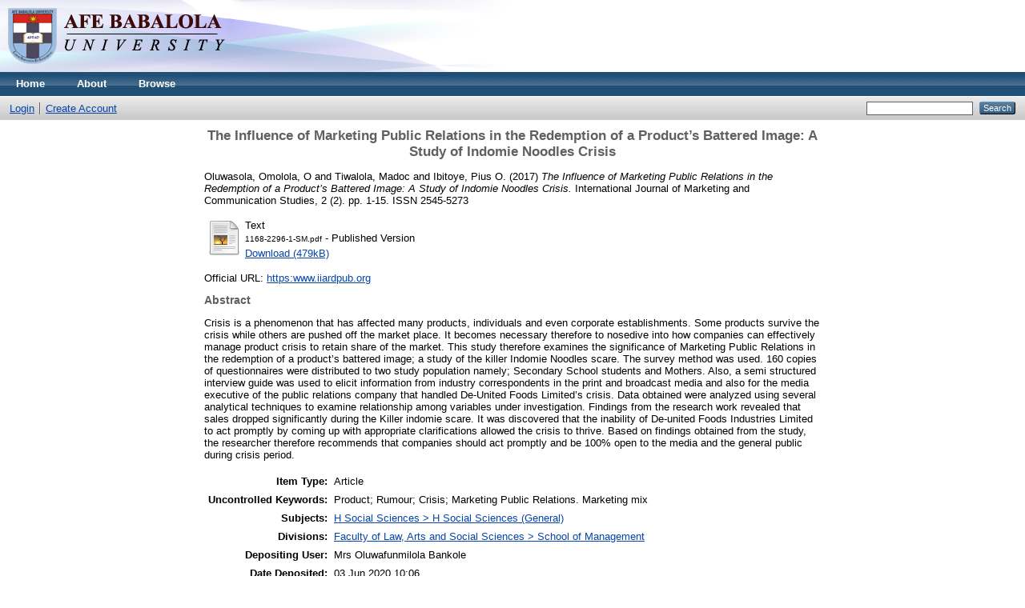

--- FILE ---
content_type: text/html; charset=utf-8
request_url: http://eprints.abuad.edu.ng/771/
body_size: 5317
content:
<!DOCTYPE html PUBLIC "-//W3C//DTD XHTML 1.0 Transitional//EN" "http://www.w3.org/TR/xhtml1/DTD/xhtml1-transitional.dtd">
<html xmlns="http://www.w3.org/1999/xhtml">
  <head>
    <meta http-equiv="X-UA-Compatible" content="IE=edge" />
    <title> The Influence of Marketing Public Relations in the Redemption of a Product’s Battered Image: A Study of Indomie Noodles Crisis  - Afe Babalola University Repository</title>
    <link rel="icon" href="/favicon.ico" type="image/x-icon" />
    <link rel="shortcut icon" href="/favicon.ico" type="image/x-icon" />
    <meta name="eprints.eprintid" content="771" />
<meta name="eprints.rev_number" content="9" />
<meta name="eprints.eprint_status" content="archive" />
<meta name="eprints.userid" content="12" />
<meta name="eprints.dir" content="disk0/00/00/07/71" />
<meta name="eprints.datestamp" content="2020-06-03 10:06:09" />
<meta name="eprints.lastmod" content="2020-06-03 10:06:09" />
<meta name="eprints.status_changed" content="2020-06-03 10:06:09" />
<meta name="eprints.type" content="article" />
<meta name="eprints.metadata_visibility" content="show" />
<meta name="eprints.creators_name" content="Oluwasola, Omolola, O" />
<meta name="eprints.creators_name" content="Tiwalola, Madoc" />
<meta name="eprints.creators_name" content="Ibitoye, Pius O." />
<meta name="eprints.title" content="The Influence of Marketing Public Relations in the Redemption
of a Product’s Battered Image: A Study of Indomie Noodles
Crisis" />
<meta name="eprints.ispublished" content="pub" />
<meta name="eprints.subjects" content="H1" />
<meta name="eprints.divisions" content="sch_man" />
<meta name="eprints.full_text_status" content="public" />
<meta name="eprints.keywords" content="Product; Rumour; Crisis; Marketing Public Relations. Marketing mix" />
<meta name="eprints.abstract" content="Crisis is a phenomenon that has affected many products, individuals and even corporate
establishments. Some products survive the crisis while others are pushed off the market
place. It becomes necessary therefore to nosedive into how companies can effectively manage
product crisis to retain share of the market. This study therefore examines the significance of
Marketing Public Relations in the redemption of a product’s battered image; a study of the
killer Indomie Noodles scare. The survey method was used. 160 copies of questionnaires
were distributed to two study population namely; Secondary School students and Mothers.
Also, a semi structured interview guide was used to elicit information from industry
correspondents in the print and broadcast media and also for the media executive of the
public relations company that handled De-United Foods Limited’s crisis. Data obtained
were analyzed using several analytical techniques to examine relationship among variables
under investigation. Findings from the research work revealed that sales dropped
significantly during the Killer indomie scare. It was discovered that the inability of De-united
Foods Industries Limited to act promptly by coming up with appropriate clarifications
allowed the crisis to thrive. Based on findings obtained from the study, the researcher
therefore recommends that companies should act promptly and be 100% open to the media
and the general public during crisis period." />
<meta name="eprints.date" content="2017" />
<meta name="eprints.date_type" content="published" />
<meta name="eprints.publication" content="International Journal of Marketing and Communication Studies" />
<meta name="eprints.volume" content="2" />
<meta name="eprints.number" content="2" />
<meta name="eprints.publisher" content="IIARD – International Institute of Academic Research and Development" />
<meta name="eprints.pagerange" content="1-15" />
<meta name="eprints.refereed" content="TRUE" />
<meta name="eprints.issn" content="2545-5273" />
<meta name="eprints.official_url" content="https:www.iiardpub.org" />
<meta name="eprints.related_url_url" content="http://eprints.abuad.edu.ng" />
<meta name="eprints.related_url_type" content="org" />
<meta name="eprints.referencetext" content="Adebayo, 0.0. (1998) Public Relations in Government and Non Commercial Organisations.
Ikeja: IBM.
Adegoke, L.A. (2001) Introduction to Public Relations: Principles, Media and Methods.
Ibadan: Sulek-Tenik Publishing Company.
Agoro, Y. (1997) Principle and Practice of Public Relations. Ibadan:
Supreme Press.
Ajala, V.0. (2001) Public Relations in Search of Professional Excellerzce.2nd Edition,
Ibadan: Maybest Publications.
Bergh. B.G. V. and Katz, H. (1999] Advertising Principles- Choice, Challenge, Change.
Chicago: NTC Publishing Group.
Center, A.H. and Jackson, P. (1995) Public Relations Practices:
Managerial Case Studies and Problems. New Jersey: Prentice Hall Inc.
De Mooij, M. (1994) Advertising Worldwide: Concepts, Theories and Practice of
International, Multinational and Global Advertising.
Hertfordshire: Prentice Hall Inc.
Guth, D.W. and Marsh, C. (2000) Public Relations: A Value Driven Approach. Needham
Heights: Allyn and Bacon.
Haig, M. (2003) Brand Failures. Britain: Kogan Page Limited.
Harris, T.L. (1991) The Marketers’ Guide to Public Relations: How Today’s Top Companies
are Using the New Public Relations to Gain Competitive Edge. Canada: John Wiley
and Sons Inc.
Health, R. (1998) Crisis Management for Managers and Executives.
Britain: Financial Times Pitman Publishing.
Keegan, W., Moriarty, S. and Duncan, T. (1992) Marketing:
Annonated Instructor’s Edition. New Jersey: Prentile-Hall Inc.
Longman Dictionary of Contemporary English (2000) 3rd Edition.
Barcelona: Cayfosa Quebecor.
Shimp, T.A. (2000) Advertising Promotion: Supplemental Aspects of Integrated Marketing
Communications. 5th Edition, Orlando:
Harcourt College Publishers.
Smith, P.R. (1993) Marketing Communications: An Integrated Approach. London: Kogan
Page Limited." />
<meta name="eprints.citation" content="  Oluwasola, Omolola, O and Tiwalola, Madoc and Ibitoye, Pius O.  (2017) The Influence of Marketing Public Relations in the Redemption of a Product’s Battered Image: A Study of Indomie Noodles Crisis.  International Journal of Marketing and Communication Studies, 2 (2).  pp. 1-15.  ISSN 2545-5273     " />
<meta name="eprints.document_url" content="http://eprints.abuad.edu.ng/771/1/1168-2296-1-SM.pdf" />
<link rel="schema.DC" href="http://purl.org/DC/elements/1.0/" />
<meta name="DC.relation" content="http://eprints.abuad.edu.ng/771/" />
<meta name="DC.title" content="The Influence of Marketing Public Relations in the Redemption
of a Product’s Battered Image: A Study of Indomie Noodles
Crisis" />
<meta name="DC.creator" content="Oluwasola, Omolola, O" />
<meta name="DC.creator" content="Tiwalola, Madoc" />
<meta name="DC.creator" content="Ibitoye, Pius O." />
<meta name="DC.subject" content="H Social Sciences (General)" />
<meta name="DC.description" content="Crisis is a phenomenon that has affected many products, individuals and even corporate
establishments. Some products survive the crisis while others are pushed off the market
place. It becomes necessary therefore to nosedive into how companies can effectively manage
product crisis to retain share of the market. This study therefore examines the significance of
Marketing Public Relations in the redemption of a product’s battered image; a study of the
killer Indomie Noodles scare. The survey method was used. 160 copies of questionnaires
were distributed to two study population namely; Secondary School students and Mothers.
Also, a semi structured interview guide was used to elicit information from industry
correspondents in the print and broadcast media and also for the media executive of the
public relations company that handled De-United Foods Limited’s crisis. Data obtained
were analyzed using several analytical techniques to examine relationship among variables
under investigation. Findings from the research work revealed that sales dropped
significantly during the Killer indomie scare. It was discovered that the inability of De-united
Foods Industries Limited to act promptly by coming up with appropriate clarifications
allowed the crisis to thrive. Based on findings obtained from the study, the researcher
therefore recommends that companies should act promptly and be 100% open to the media
and the general public during crisis period." />
<meta name="DC.publisher" content="IIARD – International Institute of Academic Research and Development" />
<meta name="DC.date" content="2017" />
<meta name="DC.type" content="Article" />
<meta name="DC.type" content="PeerReviewed" />
<meta name="DC.format" content="text" />
<meta name="DC.language" content="en" />
<meta name="DC.identifier" content="http://eprints.abuad.edu.ng/771/1/1168-2296-1-SM.pdf" />
<meta name="DC.identifier" content="  Oluwasola, Omolola, O and Tiwalola, Madoc and Ibitoye, Pius O.  (2017) The Influence of Marketing Public Relations in the Redemption of a Product’s Battered Image: A Study of Indomie Noodles Crisis.  International Journal of Marketing and Communication Studies, 2 (2).  pp. 1-15.  ISSN 2545-5273     " />
<meta name="DC.relation" content="https:www.iiardpub.org" />
<link rel="alternate" href="http://eprints.abuad.edu.ng/cgi/export/eprint/771/RIS/abuadeprints-eprint-771.ris" type="text/plain" title="Reference Manager" />
<link rel="alternate" href="http://eprints.abuad.edu.ng/cgi/export/eprint/771/DIDL/abuadeprints-eprint-771.xml" type="text/xml; charset=utf-8" title="MPEG-21 DIDL" />
<link rel="alternate" href="http://eprints.abuad.edu.ng/cgi/export/eprint/771/Refer/abuadeprints-eprint-771.refer" type="text/plain" title="Refer" />
<link rel="alternate" href="http://eprints.abuad.edu.ng/cgi/export/eprint/771/RDFN3/abuadeprints-eprint-771.n3" type="text/n3" title="RDF+N3" />
<link rel="alternate" href="http://eprints.abuad.edu.ng/cgi/export/eprint/771/MODS/abuadeprints-eprint-771.xml" type="text/xml; charset=utf-8" title="MODS" />
<link rel="alternate" href="http://eprints.abuad.edu.ng/cgi/export/eprint/771/METS/abuadeprints-eprint-771.xml" type="text/xml; charset=utf-8" title="METS" />
<link rel="alternate" href="http://eprints.abuad.edu.ng/cgi/export/eprint/771/RDFNT/abuadeprints-eprint-771.nt" type="text/plain" title="RDF+N-Triples" />
<link rel="alternate" href="http://eprints.abuad.edu.ng/cgi/export/eprint/771/ContextObject/abuadeprints-eprint-771.xml" type="text/xml; charset=utf-8" title="OpenURL ContextObject" />
<link rel="alternate" href="http://eprints.abuad.edu.ng/cgi/export/eprint/771/JSON/abuadeprints-eprint-771.js" type="application/json; charset=utf-8" title="JSON" />
<link rel="alternate" href="http://eprints.abuad.edu.ng/cgi/export/eprint/771/BibTeX/abuadeprints-eprint-771.bib" type="text/plain" title="BibTeX" />
<link rel="alternate" href="http://eprints.abuad.edu.ng/cgi/export/eprint/771/Text/abuadeprints-eprint-771.txt" type="text/plain; charset=utf-8" title="ASCII Citation" />
<link rel="alternate" href="http://eprints.abuad.edu.ng/cgi/export/eprint/771/EndNote/abuadeprints-eprint-771.enw" type="text/plain; charset=utf-8" title="EndNote" />
<link rel="alternate" href="http://eprints.abuad.edu.ng/cgi/export/eprint/771/DC/abuadeprints-eprint-771.txt" type="text/plain; charset=utf-8" title="Dublin Core" />
<link rel="alternate" href="http://eprints.abuad.edu.ng/cgi/export/eprint/771/CSV/abuadeprints-eprint-771.csv" type="text/csv; charset=utf-8" title="Multiline CSV" />
<link rel="alternate" href="http://eprints.abuad.edu.ng/cgi/export/eprint/771/XML/abuadeprints-eprint-771.xml" type="application/vnd.eprints.data+xml; charset=utf-8" title="EP3 XML" />
<link rel="alternate" href="http://eprints.abuad.edu.ng/cgi/export/eprint/771/Simple/abuadeprints-eprint-771.txt" type="text/plain; charset=utf-8" title="Simple Metadata" />
<link rel="alternate" href="http://eprints.abuad.edu.ng/cgi/export/eprint/771/Atom/abuadeprints-eprint-771.xml" type="application/atom+xml;charset=utf-8" title="Atom" />
<link rel="alternate" href="http://eprints.abuad.edu.ng/cgi/export/eprint/771/RDFXML/abuadeprints-eprint-771.rdf" type="application/rdf+xml" title="RDF+XML" />
<link rel="alternate" href="http://eprints.abuad.edu.ng/cgi/export/eprint/771/HTML/abuadeprints-eprint-771.html" type="text/html; charset=utf-8" title="HTML Citation" />
<link rel="alternate" href="http://eprints.abuad.edu.ng/cgi/export/eprint/771/COinS/abuadeprints-eprint-771.txt" type="text/plain; charset=utf-8" title="OpenURL ContextObject in Span" />
<link rel="Top" href="http://eprints.abuad.edu.ng/" />
    <link rel="Sword" href="http://eprints.abuad.edu.ng/sword-app/servicedocument" />
    <link rel="SwordDeposit" href="http://eprints.abuad.edu.ng/id/contents" />
    <link rel="Search" type="text/html" href="http://eprints.abuad.edu.ng/cgi/search" />
    <link rel="Search" type="application/opensearchdescription+xml" href="http://eprints.abuad.edu.ng/cgi/opensearchdescription" title="Afe Babalola University Repository" />
    <script type="text/javascript">
// <![CDATA[
var eprints_http_root = "http:\/\/eprints.abuad.edu.ng";
var eprints_http_cgiroot = "http:\/\/eprints.abuad.edu.ng\/cgi";
var eprints_oai_archive_id = "eprints.abuad.edu.ng";
var eprints_logged_in = false;
// ]]></script>
    <style type="text/css">.ep_logged_in { display: none }</style>
    <link rel="stylesheet" type="text/css" href="/style/auto-3.3.16.css" />
    <script type="text/javascript" src="/javascript/auto-3.3.16.js"><!--padder--></script>
    <!--[if lte IE 6]>
        <link rel="stylesheet" type="text/css" href="/style/ie6.css" />
   <![endif]-->
    <meta name="Generator" content="EPrints 3.3.16" />
    <meta http-equiv="Content-Type" content="text/html; charset=UTF-8" />
    <meta http-equiv="Content-Language" content="en" />
    
  </head>
  <body>
    
    <div class="ep_tm_header ep_noprint">
      <div class="ep_tm_site_logo">
        <a href="http://eprints.abuad.edu.ng/" title="Afe Babalola University Repository">
          <img alt="Afe Babalola University Repository" src="/images/sitelogo.png" />
        </a>
      </div>
      <ul class="ep_tm_menu">
        <li>
          <a href="http://eprints.abuad.edu.ng">
            Home
          </a>
        </li>
        <li>
          <a href="http://eprints.abuad.edu.ng/information.html">
            About
          </a>
        </li>
        <li>
          <a href="http://eprints.abuad.edu.ng/view/" menu="ep_tm_menu_browse">
            Browse
          </a>
          <ul id="ep_tm_menu_browse" style="display:none;">
            <li>
              <a href="http://eprints.abuad.edu.ng/view/year/">
                Browse by 
                Year
              </a>
            </li>
            <li>
              <a href="http://eprints.abuad.edu.ng/view/subjects/">
                Browse by 
                Subject
              </a>
            </li>
            <li>
              <a href="http://eprints.abuad.edu.ng/view/divisions/">
                Browse by 
                Division
              </a>
            </li>
            <li>
              <a href="http://eprints.abuad.edu.ng/view/creators/">
                Browse by 
                Author
              </a>
            </li>
          </ul>
        </li>
      </ul>
      <table class="ep_tm_searchbar">
        <tr>
          <td align="left">
            <ul class="ep_tm_key_tools" id="ep_tm_menu_tools"><li><a href="http://eprints.abuad.edu.ng/cgi/users/home">Login</a></li><li><a href="/cgi/register">Create Account</a></li></ul>
          </td>
          <td align="right" style="white-space: nowrap">
            
            <form method="get" accept-charset="utf-8" action="http://eprints.abuad.edu.ng/cgi/search" style="display:inline">
              <input class="ep_tm_searchbarbox" size="20" type="text" name="q" />
              <input class="ep_tm_searchbarbutton" value="Search" type="submit" name="_action_search" />
              <input type="hidden" name="_action_search" value="Search" />
              <input type="hidden" name="_order" value="bytitle" />
              <input type="hidden" name="basic_srchtype" value="ALL" />
              <input type="hidden" name="_satisfyall" value="ALL" />
            </form>
          </td>
        </tr>
      </table>
    </div>
    <div>
      <div class="ep_tm_page_content">
        <h1 class="ep_tm_pagetitle">
          

The Influence of Marketing Public Relations in the Redemption&#13;
of a Product’s Battered Image: A Study of Indomie Noodles&#13;
Crisis


        </h1>
        <div class="ep_summary_content"><div class="ep_summary_content_left"></div><div class="ep_summary_content_right"></div><div class="ep_summary_content_top"></div><div class="ep_summary_content_main">

  <p style="margin-bottom: 1em">
    


    <span class="person_name">Oluwasola, Omolola, O</span> and <span class="person_name">Tiwalola, Madoc</span> and <span class="person_name">Ibitoye, Pius O.</span>
  

(2017)

<em>The Influence of Marketing Public Relations in the Redemption&#13;
of a Product’s Battered Image: A Study of Indomie Noodles&#13;
Crisis.</em>


    International Journal of Marketing and Communication Studies, 2 (2).
     pp. 1-15.
     ISSN 2545-5273
  


  



  </p>

  

  

    
  
    
      
      <table>
        
          <tr>
            <td valign="top" align="right"><a class="ep_document_link" href="http://eprints.abuad.edu.ng/771/1/1168-2296-1-SM.pdf"><img class="ep_doc_icon" alt="[img]" src="http://eprints.abuad.edu.ng/style/images/fileicons/text.png" border="0" /></a></td>
            <td valign="top">
              

<!-- document citation -->


<span class="ep_document_citation">
<span class="document_format">Text</span>
<br /><span class="document_filename">1168-2296-1-SM.pdf</span>
 - Published Version


</span>

<br />
              <a href="http://eprints.abuad.edu.ng/771/1/1168-2296-1-SM.pdf" class="ep_document_link">Download (479kB)</a>
              
			  
			  
              
  
              <ul>
              
              </ul>
            </td>
          </tr>
        
      </table>
    

  

  
    <div style="margin-bottom: 1em">
      Official URL: <a href="https:www.iiardpub.org">https:www.iiardpub.org</a>
    </div>
  

  
    <h2>Abstract</h2>
    <p style="text-align: left; margin: 1em auto 0em auto">Crisis is a phenomenon that has affected many products, individuals and even corporate&#13;
establishments. Some products survive the crisis while others are pushed off the market&#13;
place. It becomes necessary therefore to nosedive into how companies can effectively manage&#13;
product crisis to retain share of the market. This study therefore examines the significance of&#13;
Marketing Public Relations in the redemption of a product’s battered image; a study of the&#13;
killer Indomie Noodles scare. The survey method was used. 160 copies of questionnaires&#13;
were distributed to two study population namely; Secondary School students and Mothers.&#13;
Also, a semi structured interview guide was used to elicit information from industry&#13;
correspondents in the print and broadcast media and also for the media executive of the&#13;
public relations company that handled De-United Foods Limited’s crisis. Data obtained&#13;
were analyzed using several analytical techniques to examine relationship among variables&#13;
under investigation. Findings from the research work revealed that sales dropped&#13;
significantly during the Killer indomie scare. It was discovered that the inability of De-united&#13;
Foods Industries Limited to act promptly by coming up with appropriate clarifications&#13;
allowed the crisis to thrive. Based on findings obtained from the study, the researcher&#13;
therefore recommends that companies should act promptly and be 100% open to the media&#13;
and the general public during crisis period.</p>
  

  <table style="margin-bottom: 1em; margin-top: 1em;" cellpadding="3">
    <tr>
      <th align="right">Item Type:</th>
      <td>
        Article
        
        
        
      </td>
    </tr>
    
    
      
    
      
    
      
        <tr>
          <th align="right">Uncontrolled Keywords:</th>
          <td valign="top">Product; Rumour; Crisis; Marketing Public Relations. Marketing mix</td>
        </tr>
      
    
      
        <tr>
          <th align="right">Subjects:</th>
          <td valign="top"><a href="http://eprints.abuad.edu.ng/view/subjects/H1.html">H Social Sciences &gt; H Social Sciences (General)</a></td>
        </tr>
      
    
      
        <tr>
          <th align="right">Divisions:</th>
          <td valign="top"><a href="http://eprints.abuad.edu.ng/view/divisions/sch=5Fman/">Faculty of Law, Arts and Social Sciences &gt; School of Management</a></td>
        </tr>
      
    
      
    
      
        <tr>
          <th align="right">Depositing User:</th>
          <td valign="top">

<span class="ep_name_citation"><span class="person_name">Mrs Oluwafunmilola Bankole</span></span>

</td>
        </tr>
      
    
      
        <tr>
          <th align="right">Date Deposited:</th>
          <td valign="top">03 Jun 2020 10:06</td>
        </tr>
      
    
      
        <tr>
          <th align="right">Last Modified:</th>
          <td valign="top">03 Jun 2020 10:06</td>
        </tr>
      
    
    <tr>
      <th align="right">URI:</th>
      <td valign="top"><a href="http://eprints.abuad.edu.ng/id/eprint/771">http://eprints.abuad.edu.ng/id/eprint/771</a></td>
    </tr>
  </table>

  
  

  
    <h3>Actions (login required)</h3>
    <table class="ep_summary_page_actions">
    
      <tr>
        <td><a href="/cgi/users/home?screen=EPrint%3A%3AView&amp;eprintid=771"><img src="/style/images/action_view.png" title="View Item" alt="View Item" class="ep_form_action_icon" /></a></td>
        <td>View Item</td>
      </tr>
    
    </table>
  

</div><div class="ep_summary_content_bottom"></div><div class="ep_summary_content_after"></div></div>
      </div>
    </div>
    <div class="ep_tm_footer ep_noprint">
      <div class="ep_tm_eprints_logo">
        <a href="http://eprints.org/software/">
          <img alt="EPrints Logo" src="/images/eprintslogo.gif" />
        </a>
      </div>
      <div>Afe Babalola University Repository is powered by <em><a href="http://eprints.org/software/">EPrints 3</a></em> which is developed by the <a href="http://www.ecs.soton.ac.uk/">School of Electronics and Computer Science</a> at the University of Southampton. <a href="http://eprints.abuad.edu.ng/eprints/">More information and software credits</a>.</div>
    </div>
  </body>
</html>